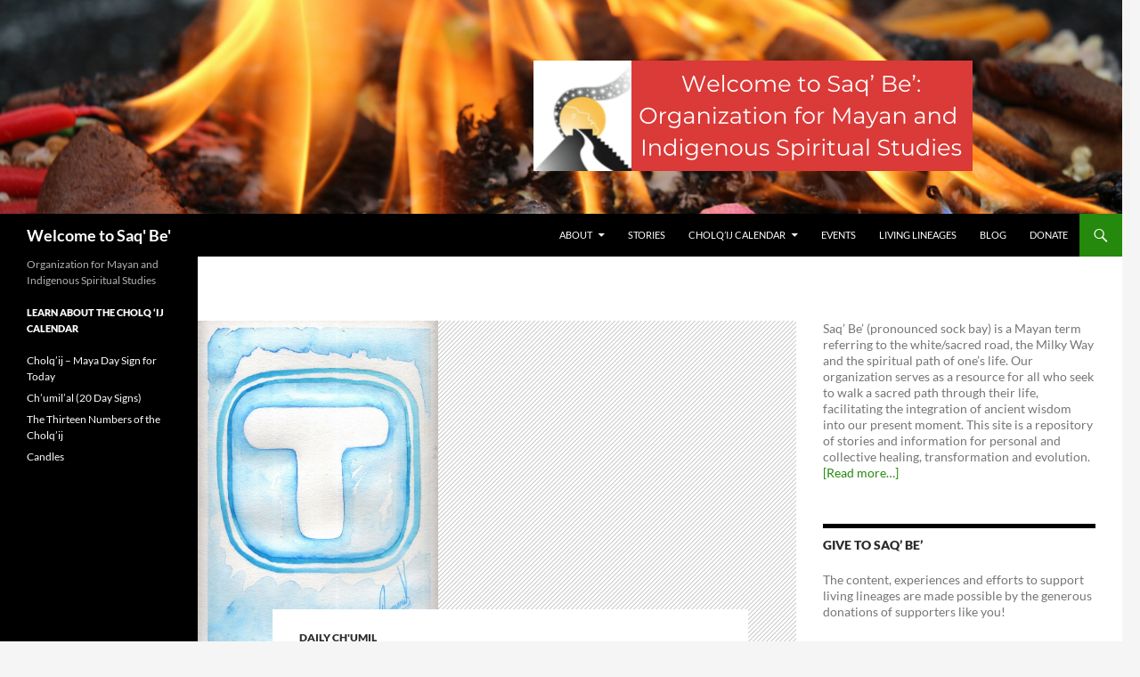

--- FILE ---
content_type: text/html; charset=UTF-8
request_url: http://sacredroad.org/wajxaqib-iq-todays-chumil-3/
body_size: 21349
content:
<!DOCTYPE html>
<!--[if IE 7]>
<html class="ie ie7" lang="en-US">
<![endif]-->
<!--[if IE 8]>
<html class="ie ie8" lang="en-US">
<![endif]-->
<!--[if !(IE 7) & !(IE 8)]><!-->
<html lang="en-US">
<!--<![endif]-->
<head>
	<meta charset="UTF-8">
<script>
var gform;gform||(document.addEventListener("gform_main_scripts_loaded",function(){gform.scriptsLoaded=!0}),window.addEventListener("DOMContentLoaded",function(){gform.domLoaded=!0}),gform={domLoaded:!1,scriptsLoaded:!1,initializeOnLoaded:function(o){gform.domLoaded&&gform.scriptsLoaded?o():!gform.domLoaded&&gform.scriptsLoaded?window.addEventListener("DOMContentLoaded",o):document.addEventListener("gform_main_scripts_loaded",o)},hooks:{action:{},filter:{}},addAction:function(o,n,r,t){gform.addHook("action",o,n,r,t)},addFilter:function(o,n,r,t){gform.addHook("filter",o,n,r,t)},doAction:function(o){gform.doHook("action",o,arguments)},applyFilters:function(o){return gform.doHook("filter",o,arguments)},removeAction:function(o,n){gform.removeHook("action",o,n)},removeFilter:function(o,n,r){gform.removeHook("filter",o,n,r)},addHook:function(o,n,r,t,i){null==gform.hooks[o][n]&&(gform.hooks[o][n]=[]);var e=gform.hooks[o][n];null==i&&(i=n+"_"+e.length),gform.hooks[o][n].push({tag:i,callable:r,priority:t=null==t?10:t})},doHook:function(n,o,r){var t;if(r=Array.prototype.slice.call(r,1),null!=gform.hooks[n][o]&&((o=gform.hooks[n][o]).sort(function(o,n){return o.priority-n.priority}),o.forEach(function(o){"function"!=typeof(t=o.callable)&&(t=window[t]),"action"==n?t.apply(null,r):r[0]=t.apply(null,r)})),"filter"==n)return r[0]},removeHook:function(o,n,t,i){var r;null!=gform.hooks[o][n]&&(r=(r=gform.hooks[o][n]).filter(function(o,n,r){return!!(null!=i&&i!=o.tag||null!=t&&t!=o.priority)}),gform.hooks[o][n]=r)}});
</script>

	<meta name="viewport" content="width=device-width">
	<title>WAJXAQIB&#039; IQ&#039; ~ Today&#039;s Ch&#039;umil - Welcome to Saq&#039; Be&#039;</title>
	<link rel="profile" href="https://gmpg.org/xfn/11">
	<link rel="pingback" href="http://sacredroad.org/xmlrpc.php">
	<!--[if lt IE 9]>
	<script src="http://sacredroad.org/wp-content/themes/twentyfourteen/js/html5.js?ver=3.7.0"></script>
	<![endif]-->
	<meta name='robots' content='index, follow, max-image-preview:large, max-snippet:-1, max-video-preview:-1' />

	<!-- This site is optimized with the Yoast SEO plugin v26.8 - https://yoast.com/product/yoast-seo-wordpress/ -->
	<link rel="canonical" href="http://sacredroad.org/wajxaqib-iq-todays-chumil-3/" />
	<meta property="og:locale" content="en_US" />
	<meta property="og:type" content="article" />
	<meta property="og:title" content="WAJXAQIB&#039; IQ&#039; ~ Today&#039;s Ch&#039;umil - Welcome to Saq&#039; Be&#039;" />
	<meta property="og:description" content="Much is said about the power of the mind, about the creation that comes from our thoughts. Many people believe that this knowledge has emerged in these times, but since the origin of the human being we have been aware of this creative force. However, and although it may seem a contradiction, we have lost &hellip; Continue reading WAJXAQIB&#8217; IQ&#8217; ~ Today&#8217;s Ch&#8217;umil &rarr;" />
	<meta property="og:url" content="http://sacredroad.org/wajxaqib-iq-todays-chumil-3/" />
	<meta property="og:site_name" content="Welcome to Saq&#039; Be&#039;" />
	<meta property="article:publisher" content="https://www.facebook.com/pages/Saq-Be/1463932727158283" />
	<meta property="article:published_time" content="2023-03-01T12:15:40+00:00" />
	<meta property="og:image" content="http://sacredroad.org/wp-content/uploads/12._Iq_YamaniK_Pablo.jpg" />
	<meta property="og:image:width" content="744" />
	<meta property="og:image:height" content="1024" />
	<meta property="og:image:type" content="image/jpeg" />
	<meta name="author" content="Denise Barrios" />
	<meta name="twitter:label1" content="Written by" />
	<meta name="twitter:data1" content="Denise Barrios" />
	<meta name="twitter:label2" content="Est. reading time" />
	<meta name="twitter:data2" content="3 minutes" />
	<script type="application/ld+json" class="yoast-schema-graph">{"@context":"https://schema.org","@graph":[{"@type":"Article","@id":"http://sacredroad.org/wajxaqib-iq-todays-chumil-3/#article","isPartOf":{"@id":"http://sacredroad.org/wajxaqib-iq-todays-chumil-3/"},"author":{"name":"Denise Barrios","@id":"http://sacredroad.org/#/schema/person/64a6a761bedf80d6f6912aabe8e92f57"},"headline":"WAJXAQIB&#8217; IQ&#8217; ~ Today&#8217;s Ch&#8217;umil","datePublished":"2023-03-01T12:15:40+00:00","mainEntityOfPage":{"@id":"http://sacredroad.org/wajxaqib-iq-todays-chumil-3/"},"wordCount":610,"commentCount":0,"image":{"@id":"http://sacredroad.org/wajxaqib-iq-todays-chumil-3/#primaryimage"},"thumbnailUrl":"http://sacredroad.org/wp-content/uploads/12._Iq_YamaniK_Pablo.jpg","articleSection":["Daily Ch'umil"],"inLanguage":"en-US","potentialAction":[{"@type":"CommentAction","name":"Comment","target":["http://sacredroad.org/wajxaqib-iq-todays-chumil-3/#respond"]}]},{"@type":"WebPage","@id":"http://sacredroad.org/wajxaqib-iq-todays-chumil-3/","url":"http://sacredroad.org/wajxaqib-iq-todays-chumil-3/","name":"WAJXAQIB' IQ' ~ Today's Ch'umil - Welcome to Saq&#039; Be&#039;","isPartOf":{"@id":"http://sacredroad.org/#website"},"primaryImageOfPage":{"@id":"http://sacredroad.org/wajxaqib-iq-todays-chumil-3/#primaryimage"},"image":{"@id":"http://sacredroad.org/wajxaqib-iq-todays-chumil-3/#primaryimage"},"thumbnailUrl":"http://sacredroad.org/wp-content/uploads/12._Iq_YamaniK_Pablo.jpg","datePublished":"2023-03-01T12:15:40+00:00","author":{"@id":"http://sacredroad.org/#/schema/person/64a6a761bedf80d6f6912aabe8e92f57"},"breadcrumb":{"@id":"http://sacredroad.org/wajxaqib-iq-todays-chumil-3/#breadcrumb"},"inLanguage":"en-US","potentialAction":[{"@type":"ReadAction","target":["http://sacredroad.org/wajxaqib-iq-todays-chumil-3/"]}]},{"@type":"ImageObject","inLanguage":"en-US","@id":"http://sacredroad.org/wajxaqib-iq-todays-chumil-3/#primaryimage","url":"http://sacredroad.org/wp-content/uploads/12._Iq_YamaniK_Pablo.jpg","contentUrl":"http://sacredroad.org/wp-content/uploads/12._Iq_YamaniK_Pablo.jpg","width":744,"height":1024,"caption":"Nawal Iq'"},{"@type":"BreadcrumbList","@id":"http://sacredroad.org/wajxaqib-iq-todays-chumil-3/#breadcrumb","itemListElement":[{"@type":"ListItem","position":1,"name":"Home","item":"http://sacredroad.org/"},{"@type":"ListItem","position":2,"name":"Blog","item":"http://sacredroad.org/blog/"},{"@type":"ListItem","position":3,"name":"WAJXAQIB&#8217; IQ&#8217; ~ Today&#8217;s Ch&#8217;umil"}]},{"@type":"WebSite","@id":"http://sacredroad.org/#website","url":"http://sacredroad.org/","name":"Welcome to Saq&#039; Be&#039;","description":"Organization for Mayan and Indigenous Spiritual Studies","potentialAction":[{"@type":"SearchAction","target":{"@type":"EntryPoint","urlTemplate":"http://sacredroad.org/?s={search_term_string}"},"query-input":{"@type":"PropertyValueSpecification","valueRequired":true,"valueName":"search_term_string"}}],"inLanguage":"en-US"},{"@type":"Person","@id":"http://sacredroad.org/#/schema/person/64a6a761bedf80d6f6912aabe8e92f57","name":"Denise Barrios","description":"Following the footsteps of her family, Denise started her spiritual path at the age of 15, when she began traveling frequently to the highlands in her home of Guatemala to learn about Maya culture from the elders. She is the author of the book \"The Energies of the Day\" which is a daily guide to the energies of the Sacred Cholq'ij Calendar.","sameAs":["http://sacredroad.org"],"url":"http://sacredroad.org/author/denise/"}]}</script>
	<!-- / Yoast SEO plugin. -->


<link rel="alternate" type="application/rss+xml" title="Welcome to Saq&#039; Be&#039; &raquo; Feed" href="http://sacredroad.org/feed/" />
<link rel="alternate" type="application/rss+xml" title="Welcome to Saq&#039; Be&#039; &raquo; Comments Feed" href="http://sacredroad.org/comments/feed/" />
<link rel="alternate" type="application/rss+xml" title="Welcome to Saq&#039; Be&#039; &raquo; WAJXAQIB&#8217; IQ&#8217; ~ Today&#8217;s Ch&#8217;umil Comments Feed" href="http://sacredroad.org/wajxaqib-iq-todays-chumil-3/feed/" />
<link rel="alternate" title="oEmbed (JSON)" type="application/json+oembed" href="http://sacredroad.org/wp-json/oembed/1.0/embed?url=http%3A%2F%2Fsacredroad.org%2Fwajxaqib-iq-todays-chumil-3%2F" />
<link rel="alternate" title="oEmbed (XML)" type="text/xml+oembed" href="http://sacredroad.org/wp-json/oembed/1.0/embed?url=http%3A%2F%2Fsacredroad.org%2Fwajxaqib-iq-todays-chumil-3%2F&#038;format=xml" />
		<!-- This site uses the Google Analytics by MonsterInsights plugin v9.10.1 - Using Analytics tracking - https://www.monsterinsights.com/ -->
							<script src="//www.googletagmanager.com/gtag/js?id=G-0M3G51V6RH"  data-cfasync="false" data-wpfc-render="false" async></script>
			<script data-cfasync="false" data-wpfc-render="false">
				var mi_version = '9.10.1';
				var mi_track_user = true;
				var mi_no_track_reason = '';
								var MonsterInsightsDefaultLocations = {"page_location":"http:\/\/sacredroad.org\/wajxaqib-iq-todays-chumil-3\/"};
								if ( typeof MonsterInsightsPrivacyGuardFilter === 'function' ) {
					var MonsterInsightsLocations = (typeof MonsterInsightsExcludeQuery === 'object') ? MonsterInsightsPrivacyGuardFilter( MonsterInsightsExcludeQuery ) : MonsterInsightsPrivacyGuardFilter( MonsterInsightsDefaultLocations );
				} else {
					var MonsterInsightsLocations = (typeof MonsterInsightsExcludeQuery === 'object') ? MonsterInsightsExcludeQuery : MonsterInsightsDefaultLocations;
				}

								var disableStrs = [
										'ga-disable-G-0M3G51V6RH',
									];

				/* Function to detect opted out users */
				function __gtagTrackerIsOptedOut() {
					for (var index = 0; index < disableStrs.length; index++) {
						if (document.cookie.indexOf(disableStrs[index] + '=true') > -1) {
							return true;
						}
					}

					return false;
				}

				/* Disable tracking if the opt-out cookie exists. */
				if (__gtagTrackerIsOptedOut()) {
					for (var index = 0; index < disableStrs.length; index++) {
						window[disableStrs[index]] = true;
					}
				}

				/* Opt-out function */
				function __gtagTrackerOptout() {
					for (var index = 0; index < disableStrs.length; index++) {
						document.cookie = disableStrs[index] + '=true; expires=Thu, 31 Dec 2099 23:59:59 UTC; path=/';
						window[disableStrs[index]] = true;
					}
				}

				if ('undefined' === typeof gaOptout) {
					function gaOptout() {
						__gtagTrackerOptout();
					}
				}
								window.dataLayer = window.dataLayer || [];

				window.MonsterInsightsDualTracker = {
					helpers: {},
					trackers: {},
				};
				if (mi_track_user) {
					function __gtagDataLayer() {
						dataLayer.push(arguments);
					}

					function __gtagTracker(type, name, parameters) {
						if (!parameters) {
							parameters = {};
						}

						if (parameters.send_to) {
							__gtagDataLayer.apply(null, arguments);
							return;
						}

						if (type === 'event') {
														parameters.send_to = monsterinsights_frontend.v4_id;
							var hookName = name;
							if (typeof parameters['event_category'] !== 'undefined') {
								hookName = parameters['event_category'] + ':' + name;
							}

							if (typeof MonsterInsightsDualTracker.trackers[hookName] !== 'undefined') {
								MonsterInsightsDualTracker.trackers[hookName](parameters);
							} else {
								__gtagDataLayer('event', name, parameters);
							}
							
						} else {
							__gtagDataLayer.apply(null, arguments);
						}
					}

					__gtagTracker('js', new Date());
					__gtagTracker('set', {
						'developer_id.dZGIzZG': true,
											});
					if ( MonsterInsightsLocations.page_location ) {
						__gtagTracker('set', MonsterInsightsLocations);
					}
										__gtagTracker('config', 'G-0M3G51V6RH', {"forceSSL":"true"} );
										window.gtag = __gtagTracker;										(function () {
						/* https://developers.google.com/analytics/devguides/collection/analyticsjs/ */
						/* ga and __gaTracker compatibility shim. */
						var noopfn = function () {
							return null;
						};
						var newtracker = function () {
							return new Tracker();
						};
						var Tracker = function () {
							return null;
						};
						var p = Tracker.prototype;
						p.get = noopfn;
						p.set = noopfn;
						p.send = function () {
							var args = Array.prototype.slice.call(arguments);
							args.unshift('send');
							__gaTracker.apply(null, args);
						};
						var __gaTracker = function () {
							var len = arguments.length;
							if (len === 0) {
								return;
							}
							var f = arguments[len - 1];
							if (typeof f !== 'object' || f === null || typeof f.hitCallback !== 'function') {
								if ('send' === arguments[0]) {
									var hitConverted, hitObject = false, action;
									if ('event' === arguments[1]) {
										if ('undefined' !== typeof arguments[3]) {
											hitObject = {
												'eventAction': arguments[3],
												'eventCategory': arguments[2],
												'eventLabel': arguments[4],
												'value': arguments[5] ? arguments[5] : 1,
											}
										}
									}
									if ('pageview' === arguments[1]) {
										if ('undefined' !== typeof arguments[2]) {
											hitObject = {
												'eventAction': 'page_view',
												'page_path': arguments[2],
											}
										}
									}
									if (typeof arguments[2] === 'object') {
										hitObject = arguments[2];
									}
									if (typeof arguments[5] === 'object') {
										Object.assign(hitObject, arguments[5]);
									}
									if ('undefined' !== typeof arguments[1].hitType) {
										hitObject = arguments[1];
										if ('pageview' === hitObject.hitType) {
											hitObject.eventAction = 'page_view';
										}
									}
									if (hitObject) {
										action = 'timing' === arguments[1].hitType ? 'timing_complete' : hitObject.eventAction;
										hitConverted = mapArgs(hitObject);
										__gtagTracker('event', action, hitConverted);
									}
								}
								return;
							}

							function mapArgs(args) {
								var arg, hit = {};
								var gaMap = {
									'eventCategory': 'event_category',
									'eventAction': 'event_action',
									'eventLabel': 'event_label',
									'eventValue': 'event_value',
									'nonInteraction': 'non_interaction',
									'timingCategory': 'event_category',
									'timingVar': 'name',
									'timingValue': 'value',
									'timingLabel': 'event_label',
									'page': 'page_path',
									'location': 'page_location',
									'title': 'page_title',
									'referrer' : 'page_referrer',
								};
								for (arg in args) {
																		if (!(!args.hasOwnProperty(arg) || !gaMap.hasOwnProperty(arg))) {
										hit[gaMap[arg]] = args[arg];
									} else {
										hit[arg] = args[arg];
									}
								}
								return hit;
							}

							try {
								f.hitCallback();
							} catch (ex) {
							}
						};
						__gaTracker.create = newtracker;
						__gaTracker.getByName = newtracker;
						__gaTracker.getAll = function () {
							return [];
						};
						__gaTracker.remove = noopfn;
						__gaTracker.loaded = true;
						window['__gaTracker'] = __gaTracker;
					})();
									} else {
										console.log("");
					(function () {
						function __gtagTracker() {
							return null;
						}

						window['__gtagTracker'] = __gtagTracker;
						window['gtag'] = __gtagTracker;
					})();
									}
			</script>
							<!-- / Google Analytics by MonsterInsights -->
		<style id='wp-img-auto-sizes-contain-inline-css'>
img:is([sizes=auto i],[sizes^="auto," i]){contain-intrinsic-size:3000px 1500px}
/*# sourceURL=wp-img-auto-sizes-contain-inline-css */
</style>

<link rel='stylesheet' id='pt-cv-public-style-css' href='http://sacredroad.org/wp-content/plugins/content-views-query-and-display-post-page/public/assets/css/cv.css?ver=4.2.1' media='all' />
<style id='wp-emoji-styles-inline-css'>

	img.wp-smiley, img.emoji {
		display: inline !important;
		border: none !important;
		box-shadow: none !important;
		height: 1em !important;
		width: 1em !important;
		margin: 0 0.07em !important;
		vertical-align: -0.1em !important;
		background: none !important;
		padding: 0 !important;
	}
/*# sourceURL=wp-emoji-styles-inline-css */
</style>
<link rel='stylesheet' id='wp-block-library-css' href='http://sacredroad.org/wp-includes/css/dist/block-library/style.min.css?ver=6.9' media='all' />
<style id='wp-block-button-inline-css'>
.wp-block-button__link{align-content:center;box-sizing:border-box;cursor:pointer;display:inline-block;height:100%;text-align:center;word-break:break-word}.wp-block-button__link.aligncenter{text-align:center}.wp-block-button__link.alignright{text-align:right}:where(.wp-block-button__link){border-radius:9999px;box-shadow:none;padding:calc(.667em + 2px) calc(1.333em + 2px);text-decoration:none}.wp-block-button[style*=text-decoration] .wp-block-button__link{text-decoration:inherit}.wp-block-buttons>.wp-block-button.has-custom-width{max-width:none}.wp-block-buttons>.wp-block-button.has-custom-width .wp-block-button__link{width:100%}.wp-block-buttons>.wp-block-button.has-custom-font-size .wp-block-button__link{font-size:inherit}.wp-block-buttons>.wp-block-button.wp-block-button__width-25{width:calc(25% - var(--wp--style--block-gap, .5em)*.75)}.wp-block-buttons>.wp-block-button.wp-block-button__width-50{width:calc(50% - var(--wp--style--block-gap, .5em)*.5)}.wp-block-buttons>.wp-block-button.wp-block-button__width-75{width:calc(75% - var(--wp--style--block-gap, .5em)*.25)}.wp-block-buttons>.wp-block-button.wp-block-button__width-100{flex-basis:100%;width:100%}.wp-block-buttons.is-vertical>.wp-block-button.wp-block-button__width-25{width:25%}.wp-block-buttons.is-vertical>.wp-block-button.wp-block-button__width-50{width:50%}.wp-block-buttons.is-vertical>.wp-block-button.wp-block-button__width-75{width:75%}.wp-block-button.is-style-squared,.wp-block-button__link.wp-block-button.is-style-squared{border-radius:0}.wp-block-button.no-border-radius,.wp-block-button__link.no-border-radius{border-radius:0!important}:root :where(.wp-block-button .wp-block-button__link.is-style-outline),:root :where(.wp-block-button.is-style-outline>.wp-block-button__link){border:2px solid;padding:.667em 1.333em}:root :where(.wp-block-button .wp-block-button__link.is-style-outline:not(.has-text-color)),:root :where(.wp-block-button.is-style-outline>.wp-block-button__link:not(.has-text-color)){color:currentColor}:root :where(.wp-block-button .wp-block-button__link.is-style-outline:not(.has-background)),:root :where(.wp-block-button.is-style-outline>.wp-block-button__link:not(.has-background)){background-color:initial;background-image:none}
/*# sourceURL=http://sacredroad.org/wp-includes/blocks/button/style.min.css */
</style>
<style id='wp-block-buttons-inline-css'>
.wp-block-buttons{box-sizing:border-box}.wp-block-buttons.is-vertical{flex-direction:column}.wp-block-buttons.is-vertical>.wp-block-button:last-child{margin-bottom:0}.wp-block-buttons>.wp-block-button{display:inline-block;margin:0}.wp-block-buttons.is-content-justification-left{justify-content:flex-start}.wp-block-buttons.is-content-justification-left.is-vertical{align-items:flex-start}.wp-block-buttons.is-content-justification-center{justify-content:center}.wp-block-buttons.is-content-justification-center.is-vertical{align-items:center}.wp-block-buttons.is-content-justification-right{justify-content:flex-end}.wp-block-buttons.is-content-justification-right.is-vertical{align-items:flex-end}.wp-block-buttons.is-content-justification-space-between{justify-content:space-between}.wp-block-buttons.aligncenter{text-align:center}.wp-block-buttons:not(.is-content-justification-space-between,.is-content-justification-right,.is-content-justification-left,.is-content-justification-center) .wp-block-button.aligncenter{margin-left:auto;margin-right:auto;width:100%}.wp-block-buttons[style*=text-decoration] .wp-block-button,.wp-block-buttons[style*=text-decoration] .wp-block-button__link{text-decoration:inherit}.wp-block-buttons.has-custom-font-size .wp-block-button__link{font-size:inherit}.wp-block-buttons .wp-block-button__link{width:100%}.wp-block-button.aligncenter{text-align:center}
/*# sourceURL=http://sacredroad.org/wp-includes/blocks/buttons/style.min.css */
</style>
<style id='global-styles-inline-css'>
:root{--wp--preset--aspect-ratio--square: 1;--wp--preset--aspect-ratio--4-3: 4/3;--wp--preset--aspect-ratio--3-4: 3/4;--wp--preset--aspect-ratio--3-2: 3/2;--wp--preset--aspect-ratio--2-3: 2/3;--wp--preset--aspect-ratio--16-9: 16/9;--wp--preset--aspect-ratio--9-16: 9/16;--wp--preset--color--black: #000;--wp--preset--color--cyan-bluish-gray: #abb8c3;--wp--preset--color--white: #fff;--wp--preset--color--pale-pink: #f78da7;--wp--preset--color--vivid-red: #cf2e2e;--wp--preset--color--luminous-vivid-orange: #ff6900;--wp--preset--color--luminous-vivid-amber: #fcb900;--wp--preset--color--light-green-cyan: #7bdcb5;--wp--preset--color--vivid-green-cyan: #00d084;--wp--preset--color--pale-cyan-blue: #8ed1fc;--wp--preset--color--vivid-cyan-blue: #0693e3;--wp--preset--color--vivid-purple: #9b51e0;--wp--preset--color--green: #24890d;--wp--preset--color--dark-gray: #2b2b2b;--wp--preset--color--medium-gray: #767676;--wp--preset--color--light-gray: #f5f5f5;--wp--preset--gradient--vivid-cyan-blue-to-vivid-purple: linear-gradient(135deg,rgb(6,147,227) 0%,rgb(155,81,224) 100%);--wp--preset--gradient--light-green-cyan-to-vivid-green-cyan: linear-gradient(135deg,rgb(122,220,180) 0%,rgb(0,208,130) 100%);--wp--preset--gradient--luminous-vivid-amber-to-luminous-vivid-orange: linear-gradient(135deg,rgb(252,185,0) 0%,rgb(255,105,0) 100%);--wp--preset--gradient--luminous-vivid-orange-to-vivid-red: linear-gradient(135deg,rgb(255,105,0) 0%,rgb(207,46,46) 100%);--wp--preset--gradient--very-light-gray-to-cyan-bluish-gray: linear-gradient(135deg,rgb(238,238,238) 0%,rgb(169,184,195) 100%);--wp--preset--gradient--cool-to-warm-spectrum: linear-gradient(135deg,rgb(74,234,220) 0%,rgb(151,120,209) 20%,rgb(207,42,186) 40%,rgb(238,44,130) 60%,rgb(251,105,98) 80%,rgb(254,248,76) 100%);--wp--preset--gradient--blush-light-purple: linear-gradient(135deg,rgb(255,206,236) 0%,rgb(152,150,240) 100%);--wp--preset--gradient--blush-bordeaux: linear-gradient(135deg,rgb(254,205,165) 0%,rgb(254,45,45) 50%,rgb(107,0,62) 100%);--wp--preset--gradient--luminous-dusk: linear-gradient(135deg,rgb(255,203,112) 0%,rgb(199,81,192) 50%,rgb(65,88,208) 100%);--wp--preset--gradient--pale-ocean: linear-gradient(135deg,rgb(255,245,203) 0%,rgb(182,227,212) 50%,rgb(51,167,181) 100%);--wp--preset--gradient--electric-grass: linear-gradient(135deg,rgb(202,248,128) 0%,rgb(113,206,126) 100%);--wp--preset--gradient--midnight: linear-gradient(135deg,rgb(2,3,129) 0%,rgb(40,116,252) 100%);--wp--preset--font-size--small: 13px;--wp--preset--font-size--medium: 20px;--wp--preset--font-size--large: 36px;--wp--preset--font-size--x-large: 42px;--wp--preset--spacing--20: 0.44rem;--wp--preset--spacing--30: 0.67rem;--wp--preset--spacing--40: 1rem;--wp--preset--spacing--50: 1.5rem;--wp--preset--spacing--60: 2.25rem;--wp--preset--spacing--70: 3.38rem;--wp--preset--spacing--80: 5.06rem;--wp--preset--shadow--natural: 6px 6px 9px rgba(0, 0, 0, 0.2);--wp--preset--shadow--deep: 12px 12px 50px rgba(0, 0, 0, 0.4);--wp--preset--shadow--sharp: 6px 6px 0px rgba(0, 0, 0, 0.2);--wp--preset--shadow--outlined: 6px 6px 0px -3px rgb(255, 255, 255), 6px 6px rgb(0, 0, 0);--wp--preset--shadow--crisp: 6px 6px 0px rgb(0, 0, 0);}:where(.is-layout-flex){gap: 0.5em;}:where(.is-layout-grid){gap: 0.5em;}body .is-layout-flex{display: flex;}.is-layout-flex{flex-wrap: wrap;align-items: center;}.is-layout-flex > :is(*, div){margin: 0;}body .is-layout-grid{display: grid;}.is-layout-grid > :is(*, div){margin: 0;}:where(.wp-block-columns.is-layout-flex){gap: 2em;}:where(.wp-block-columns.is-layout-grid){gap: 2em;}:where(.wp-block-post-template.is-layout-flex){gap: 1.25em;}:where(.wp-block-post-template.is-layout-grid){gap: 1.25em;}.has-black-color{color: var(--wp--preset--color--black) !important;}.has-cyan-bluish-gray-color{color: var(--wp--preset--color--cyan-bluish-gray) !important;}.has-white-color{color: var(--wp--preset--color--white) !important;}.has-pale-pink-color{color: var(--wp--preset--color--pale-pink) !important;}.has-vivid-red-color{color: var(--wp--preset--color--vivid-red) !important;}.has-luminous-vivid-orange-color{color: var(--wp--preset--color--luminous-vivid-orange) !important;}.has-luminous-vivid-amber-color{color: var(--wp--preset--color--luminous-vivid-amber) !important;}.has-light-green-cyan-color{color: var(--wp--preset--color--light-green-cyan) !important;}.has-vivid-green-cyan-color{color: var(--wp--preset--color--vivid-green-cyan) !important;}.has-pale-cyan-blue-color{color: var(--wp--preset--color--pale-cyan-blue) !important;}.has-vivid-cyan-blue-color{color: var(--wp--preset--color--vivid-cyan-blue) !important;}.has-vivid-purple-color{color: var(--wp--preset--color--vivid-purple) !important;}.has-black-background-color{background-color: var(--wp--preset--color--black) !important;}.has-cyan-bluish-gray-background-color{background-color: var(--wp--preset--color--cyan-bluish-gray) !important;}.has-white-background-color{background-color: var(--wp--preset--color--white) !important;}.has-pale-pink-background-color{background-color: var(--wp--preset--color--pale-pink) !important;}.has-vivid-red-background-color{background-color: var(--wp--preset--color--vivid-red) !important;}.has-luminous-vivid-orange-background-color{background-color: var(--wp--preset--color--luminous-vivid-orange) !important;}.has-luminous-vivid-amber-background-color{background-color: var(--wp--preset--color--luminous-vivid-amber) !important;}.has-light-green-cyan-background-color{background-color: var(--wp--preset--color--light-green-cyan) !important;}.has-vivid-green-cyan-background-color{background-color: var(--wp--preset--color--vivid-green-cyan) !important;}.has-pale-cyan-blue-background-color{background-color: var(--wp--preset--color--pale-cyan-blue) !important;}.has-vivid-cyan-blue-background-color{background-color: var(--wp--preset--color--vivid-cyan-blue) !important;}.has-vivid-purple-background-color{background-color: var(--wp--preset--color--vivid-purple) !important;}.has-black-border-color{border-color: var(--wp--preset--color--black) !important;}.has-cyan-bluish-gray-border-color{border-color: var(--wp--preset--color--cyan-bluish-gray) !important;}.has-white-border-color{border-color: var(--wp--preset--color--white) !important;}.has-pale-pink-border-color{border-color: var(--wp--preset--color--pale-pink) !important;}.has-vivid-red-border-color{border-color: var(--wp--preset--color--vivid-red) !important;}.has-luminous-vivid-orange-border-color{border-color: var(--wp--preset--color--luminous-vivid-orange) !important;}.has-luminous-vivid-amber-border-color{border-color: var(--wp--preset--color--luminous-vivid-amber) !important;}.has-light-green-cyan-border-color{border-color: var(--wp--preset--color--light-green-cyan) !important;}.has-vivid-green-cyan-border-color{border-color: var(--wp--preset--color--vivid-green-cyan) !important;}.has-pale-cyan-blue-border-color{border-color: var(--wp--preset--color--pale-cyan-blue) !important;}.has-vivid-cyan-blue-border-color{border-color: var(--wp--preset--color--vivid-cyan-blue) !important;}.has-vivid-purple-border-color{border-color: var(--wp--preset--color--vivid-purple) !important;}.has-vivid-cyan-blue-to-vivid-purple-gradient-background{background: var(--wp--preset--gradient--vivid-cyan-blue-to-vivid-purple) !important;}.has-light-green-cyan-to-vivid-green-cyan-gradient-background{background: var(--wp--preset--gradient--light-green-cyan-to-vivid-green-cyan) !important;}.has-luminous-vivid-amber-to-luminous-vivid-orange-gradient-background{background: var(--wp--preset--gradient--luminous-vivid-amber-to-luminous-vivid-orange) !important;}.has-luminous-vivid-orange-to-vivid-red-gradient-background{background: var(--wp--preset--gradient--luminous-vivid-orange-to-vivid-red) !important;}.has-very-light-gray-to-cyan-bluish-gray-gradient-background{background: var(--wp--preset--gradient--very-light-gray-to-cyan-bluish-gray) !important;}.has-cool-to-warm-spectrum-gradient-background{background: var(--wp--preset--gradient--cool-to-warm-spectrum) !important;}.has-blush-light-purple-gradient-background{background: var(--wp--preset--gradient--blush-light-purple) !important;}.has-blush-bordeaux-gradient-background{background: var(--wp--preset--gradient--blush-bordeaux) !important;}.has-luminous-dusk-gradient-background{background: var(--wp--preset--gradient--luminous-dusk) !important;}.has-pale-ocean-gradient-background{background: var(--wp--preset--gradient--pale-ocean) !important;}.has-electric-grass-gradient-background{background: var(--wp--preset--gradient--electric-grass) !important;}.has-midnight-gradient-background{background: var(--wp--preset--gradient--midnight) !important;}.has-small-font-size{font-size: var(--wp--preset--font-size--small) !important;}.has-medium-font-size{font-size: var(--wp--preset--font-size--medium) !important;}.has-large-font-size{font-size: var(--wp--preset--font-size--large) !important;}.has-x-large-font-size{font-size: var(--wp--preset--font-size--x-large) !important;}
/*# sourceURL=global-styles-inline-css */
</style>

<style id='classic-theme-styles-inline-css'>
/*! This file is auto-generated */
.wp-block-button__link{color:#fff;background-color:#32373c;border-radius:9999px;box-shadow:none;text-decoration:none;padding:calc(.667em + 2px) calc(1.333em + 2px);font-size:1.125em}.wp-block-file__button{background:#32373c;color:#fff;text-decoration:none}
/*# sourceURL=/wp-includes/css/classic-themes.min.css */
</style>
<link rel='stylesheet' id='tp_twitter_plugin_css-css' href='http://sacredroad.org/wp-content/plugins/recent-tweets-widget/tp_twitter_plugin.css?ver=1.0' media='screen' />
<link rel='stylesheet' id='twentyfourteen-lato-css' href='http://sacredroad.org/wp-content/themes/twentyfourteen/fonts/font-lato.css?ver=20230328' media='all' />
<link rel='stylesheet' id='genericons-css' href='http://sacredroad.org/wp-content/themes/twentyfourteen/genericons/genericons.css?ver=3.0.3' media='all' />
<link rel='stylesheet' id='twentyfourteen-style-css' href='http://sacredroad.org/wp-content/themes/twentyfourteen/style.css?ver=20240402' media='all' />
<link rel='stylesheet' id='twentyfourteen-block-style-css' href='http://sacredroad.org/wp-content/themes/twentyfourteen/css/blocks.css?ver=20230630' media='all' />
<script src="http://sacredroad.org/wp-content/plugins/google-analytics-for-wordpress/assets/js/frontend-gtag.min.js?ver=9.10.1" id="monsterinsights-frontend-script-js" async data-wp-strategy="async"></script>
<script data-cfasync="false" data-wpfc-render="false" id='monsterinsights-frontend-script-js-extra'>var monsterinsights_frontend = {"js_events_tracking":"true","download_extensions":"doc,pdf,ppt,zip,xls,docx,pptx,xlsx","inbound_paths":"[]","home_url":"http:\/\/sacredroad.org","hash_tracking":"false","v4_id":"G-0M3G51V6RH"};</script>
<script src="http://sacredroad.org/wp-includes/js/jquery/jquery.min.js?ver=3.7.1" id="jquery-core-js"></script>
<script src="http://sacredroad.org/wp-includes/js/jquery/jquery-migrate.min.js?ver=3.4.1" id="jquery-migrate-js"></script>
<script src="http://sacredroad.org/wp-content/themes/twentyfourteen/js/functions.js?ver=20230526" id="twentyfourteen-script-js" defer data-wp-strategy="defer"></script>
<script id="wpstg-global-js-extra">
var wpstg = {"nonce":"5b17e59381"};
//# sourceURL=wpstg-global-js-extra
</script>
<script src="http://sacredroad.org/wp-content/plugins/wp-staging-pro/assets/js/dist/wpstg-blank-loader.min.js?ver=6.9" id="wpstg-global-js"></script>
<link rel="https://api.w.org/" href="http://sacredroad.org/wp-json/" /><link rel="alternate" title="JSON" type="application/json" href="http://sacredroad.org/wp-json/wp/v2/posts/8311" /><link rel="EditURI" type="application/rsd+xml" title="RSD" href="http://sacredroad.org/xmlrpc.php?rsd" />
<meta name="generator" content="WordPress 6.9" />
<link rel='shortlink' href='http://sacredroad.org/?p=8311' />
<script type='text/javascript'>setDateToToday(); calcGregorian();if(jQuery){alert("Installed");}else{alert("not Installed");};</script>
<!-- StarBox - the Author Box for Humans 3.5.4, visit: https://wordpress.org/plugins/starbox/ -->
<!-- /StarBox - the Author Box for Humans -->

<link rel='stylesheet' id='00f1f73998-css' href='http://sacredroad.org/wp-content/plugins/starbox/themes/minimal/css/frontend.min.css?ver=3.5.4' media='all' />
<link rel='stylesheet' id='a91fadcba8-css' href='http://sacredroad.org/wp-content/plugins/starbox/themes/admin/css/hidedefault.min.css?ver=3.5.4' media='all' />
<link rel="icon" href="http://sacredroad.org/wp-content/uploads/cropped-cropped-cropped-IMG_2227-32x32.jpeg" sizes="32x32" />
<link rel="icon" href="http://sacredroad.org/wp-content/uploads/cropped-cropped-cropped-IMG_2227-192x192.jpeg" sizes="192x192" />
<link rel="apple-touch-icon" href="http://sacredroad.org/wp-content/uploads/cropped-cropped-cropped-IMG_2227-180x180.jpeg" />
<meta name="msapplication-TileImage" content="http://sacredroad.org/wp-content/uploads/cropped-cropped-cropped-IMG_2227-270x270.jpeg" />
</head>

<body class="wp-singular post-template-default single single-post postid-8311 single-format-standard wp-embed-responsive wp-theme-twentyfourteen group-blog header-image singular">
<div id="page" class="hfeed site">
		<div id="site-header">
		<a href="http://sacredroad.org/" rel="home">
			<img src="http://sacredroad.org/wp-content/uploads/E38E8E95-0917-4434-9CA0-A217123BDDD1-1.png" width="1260" height="240" alt="Welcome to Saq&#039; Be&#039;" srcset="http://sacredroad.org/wp-content/uploads/E38E8E95-0917-4434-9CA0-A217123BDDD1-1.png 1260w, http://sacredroad.org/wp-content/uploads/E38E8E95-0917-4434-9CA0-A217123BDDD1-1-300x57.png 300w, http://sacredroad.org/wp-content/uploads/E38E8E95-0917-4434-9CA0-A217123BDDD1-1-1024x195.png 1024w, http://sacredroad.org/wp-content/uploads/E38E8E95-0917-4434-9CA0-A217123BDDD1-1-768x146.png 768w" sizes="(max-width: 1260px) 100vw, 1260px" decoding="async" fetchpriority="high" />		</a>
	</div>
	
	<header id="masthead" class="site-header">
		<div class="header-main">
			<h1 class="site-title"><a href="http://sacredroad.org/" rel="home">Welcome to Saq&#039; Be&#039;</a></h1>

			<div class="search-toggle">
				<a href="#search-container" class="screen-reader-text" aria-expanded="false" aria-controls="search-container">
					Search				</a>
			</div>

			<nav id="primary-navigation" class="site-navigation primary-navigation">
				<button class="menu-toggle">Primary Menu</button>
				<a class="screen-reader-text skip-link" href="#content">
					Skip to content				</a>
				<div class="menu-main-container"><ul id="primary-menu" class="nav-menu"><li id="menu-item-286" class="menu-item menu-item-type-post_type menu-item-object-page menu-item-home menu-item-has-children menu-item-286"><a href="http://sacredroad.org/">About</a>
<ul class="sub-menu">
	<li id="menu-item-279" class="menu-item menu-item-type-post_type menu-item-object-page menu-item-279"><a href="http://sacredroad.org/contact-us/">Contact Us</a></li>
</ul>
</li>
<li id="menu-item-170" class="menu-item menu-item-type-taxonomy menu-item-object-category menu-item-170"><a href="http://sacredroad.org/category/stories/">Stories</a></li>
<li id="menu-item-166" class="menu-item menu-item-type-post_type menu-item-object-page menu-item-has-children menu-item-166"><a href="http://sacredroad.org/cholqij-tzolkin-calendar/">Cholq&#8217;ij Calendar</a>
<ul class="sub-menu">
	<li id="menu-item-167" class="menu-item menu-item-type-taxonomy menu-item-object-category menu-item-167"><a href="http://sacredroad.org/category/calendar/nawales/">Ch&#8217;umilal (20 Day Signs)</a></li>
	<li id="menu-item-297" class="menu-item menu-item-type-post_type menu-item-object-page menu-item-297"><a href="http://sacredroad.org/cholqij-tzolkin-calendar/thirteen-numbers/">The Thirteen Numbers of the Cholq&#8217;ij</a></li>
	<li id="menu-item-2022" class="menu-item menu-item-type-post_type menu-item-object-page menu-item-2022"><a href="http://sacredroad.org/cholqij-tzolkin-calendar/maya-calendar-converter/">Maya Calendar Converter</a></li>
	<li id="menu-item-296" class="menu-item menu-item-type-post_type menu-item-object-page menu-item-296"><a href="http://sacredroad.org/cholqij-tzolkin-calendar/candles-mayan-significance-colors/">Candles &#8211; Mayan Significance of Colors</a></li>
	<li id="menu-item-1386" class="menu-item menu-item-type-post_type menu-item-object-page menu-item-1386"><a href="http://sacredroad.org/cholqij-tzolkin-calendar/join-the-cholqij-challenge/">Join the Cholq&#8217;ij Challenge!</a></li>
	<li id="menu-item-563" class="menu-item menu-item-type-taxonomy menu-item-object-category current-post-ancestor current-menu-parent current-post-parent menu-item-563"><a href="http://sacredroad.org/category/calendar/daily-chumil/">Daily Ch&#8217;umil</a></li>
</ul>
</li>
<li id="menu-item-284" class="menu-item menu-item-type-post_type menu-item-object-page menu-item-284"><a href="http://sacredroad.org/events/">Events</a></li>
<li id="menu-item-285" class="menu-item menu-item-type-post_type menu-item-object-page menu-item-285"><a href="http://sacredroad.org/living-lineages/">Living Lineages</a></li>
<li id="menu-item-287" class="menu-item menu-item-type-taxonomy menu-item-object-category menu-item-287"><a href="http://sacredroad.org/category/blog/">Blog</a></li>
<li id="menu-item-275" class="donate_button menu-item menu-item-type-post_type menu-item-object-page menu-item-275"><a href="http://sacredroad.org/donate/">Donate</a></li>
</ul></div>			</nav>
		</div>

		<div id="search-container" class="search-box-wrapper hide">
			<div class="search-box">
				<form role="search" method="get" class="search-form" action="http://sacredroad.org/">
				<label>
					<span class="screen-reader-text">Search for:</span>
					<input type="search" class="search-field" placeholder="Search &hellip;" value="" name="s" />
				</label>
				<input type="submit" class="search-submit" value="Search" />
			</form>			</div>
		</div>
	</header><!-- #masthead -->

	<div id="main" class="site-main">

	<div id="primary" class="content-area">
		<div id="content" class="site-content" role="main">
			
<article id="post-8311" class="post-8311 post type-post status-publish format-standard has-post-thumbnail hentry category-daily-chumil">
	
		<div class="post-thumbnail">
			<img width="270" height="372" src="http://sacredroad.org/wp-content/uploads/12._Iq_YamaniK_Pablo.jpg" class="attachment-post-thumbnail size-post-thumbnail wp-post-image" alt="Nawal Iq&#039;" decoding="async" srcset="http://sacredroad.org/wp-content/uploads/12._Iq_YamaniK_Pablo.jpg 744w, http://sacredroad.org/wp-content/uploads/12._Iq_YamaniK_Pablo-217x300.jpg 217w, http://sacredroad.org/wp-content/uploads/12._Iq_YamaniK_Pablo-743x1024.jpg 743w" sizes="(max-width: 270px) 100vw, 270px" />		</div>

		
	<header class="entry-header">
				<div class="entry-meta">
			<span class="cat-links"><a href="http://sacredroad.org/category/calendar/daily-chumil/" rel="category tag">Daily Ch'umil</a></span>
		</div>
			<h1 class="entry-title">WAJXAQIB&#8217; IQ&#8217; ~ Today&#8217;s Ch&#8217;umil</h1>
		<div class="entry-meta">
			<span class="entry-date"><a href="http://sacredroad.org/wajxaqib-iq-todays-chumil-3/" rel="bookmark"><time class="entry-date" datetime="2023-03-01T05:15:40-07:00">March 1, 2023</time></a></span> <span class="byline"><span class="author vcard"><a class="url fn n" href="http://sacredroad.org/author/denise/" rel="author">Denise Barrios</a></span></span>			<span class="comments-link"><a href="http://sacredroad.org/wajxaqib-iq-todays-chumil-3/#respond">Leave a comment</a></span>
						</div><!-- .entry-meta -->
	</header><!-- .entry-header -->

		<div class="entry-content">
		<div id="fsb-social-bar" class="fsb-social-bar fsb-no-float" data-post-id="8311" data-socialite="false"><style type="text/css">            #fsb-social-bar { width: 100%; border-bottom: 1px solid #dbdbdb; border-top: 1px solid #dbdbdb; padding: 10px 0; margin: 0px 0 20px 0; float: left; background: #fff; position: relative; clear: both; }            #fsb-social-bar a { border: 0px !important }            #fsb-social-bar.fsb-fixed { position: fixed; top: -2px; z-index: 99999; }            #fsb-social-bar .fsb-title { display: block; float: left; margin: 3px 20px 0 0; font-size: 16px; font-family: Arial, Helvetica, sans-serif; text-decoration: none; color: #333; }            #fsb-social-bar .fsb-share-facebook { width: 120px; float: left; padding: 3px 0 2px; height: 25px; }            #fsb-social-bar .fsb-share-facebook.fsb-hide-count { width: 44px; overflow: hidden; margin-right: 30px; }            #fsb-social-bar .fsb-share-twitter { float: left; width: 135px; padding: 3px 0 2px; height: 25px; }            #fsb-social-bar .fsb-share-twitter.fsb-hide-count { width: 61px; overflow: hidden; margin-right: 30px; }            #fsb-social-bar .fsb-share-google { float: left; width: 105px; padding: 3px 0 2px; height: 25px; }            #fsb-social-bar .fsb-share-google.fsb-hide-count { width: 33px; overflow: hidden; margin-right: 30px; }            #fsb-social-bar .fsb-share-linkedin { float: left; width: 135px; padding: 3px 0 2px; height: 25px; }            #fsb-social-bar .fsb-share-linkedin.fsb-hide-count { width: 61px; overflow: hidden; margin-right: 30px; }            #fsb-social-bar .fsb-share-pinterest { float: left; width: 115px; padding: 3px 0 2px; height: 25px;}            #fsb-social-bar .fsb-share-pinterest.fsb-hide-count { width: 43px; overflow: hidden; margin-right: 30px; }            #fsb-social-bar .socialite { display: block; position: relative; background: url(http://sacredroad.org/wp-content/plugins/floating-social-bar/images/fsb-sprite.png) no-repeat scroll 0 0; }            #fsb-social-bar .socialite-loaded { background: none !important; }            #fsb-social-bar .fsb-service-title { display: none; }            #fsb-social-bar a { color: #333; text-decoration: none; font-size: 12px; font-family: Arial, Helvetica, sans-serif; }            #fsb-social-bar .fsb-twitter { width: 105px; height: 25px; background-position: -13px -10px; line-height: 25px; vertical-align: middle; }            #fsb-social-bar .fsb-twitter .fsb-count { width: 30px; text-align: center; display: inline-block; margin: 0px 0 0 69px; color: #333; }            #fsb-social-bar .fsb-google { width: 75px; height: 25px; background-position: -136px -10px; line-height: 25px; vertical-align: middle; }            #fsb-social-bar .fsb-google .fsb-count { width: 30px; text-align: center; display: inline-block; margin: 0px 0 0 41px; color: #333; }            #fsb-social-bar .fsb-google .socialite-button { margin: 0 !important; }            #fsb-social-bar .fsb-share-google .socialite-loaded .socialite-button{padding: 2px 0 0}            #fsb-social-bar .fsb-facebook { width: 89px; height: 25px; background-position: -231px -10px; line-height: 25px; vertical-align: middle; }            #fsb-social-bar .fsb-facebook .fsb-count { width: 30px; text-align: center; display: inline-block; margin: 0px 0 0 52px; color: #333; }            #fsb-social-bar .fsb-facebook .socialite-button { margin: 0 !important;}            #fsb-social-bar .fsb-share-facebook .socialite-loaded .socialite-button {padding: 2px 0 0}            #fsb-social-bar .fsb-linkedin { width: 105px; height: 25px; background-position: -347px -10px; line-height: 25px; vertical-align: middle; }            #fsb-social-bar .fsb-linkedin .fsb-count { width: 30px; text-align: center; display: inline-block; margin: 0px 0 0 70px; color: #333; }            #fsb-social-bar .fsb-linkedin .socialite-button { margin: 0 !important; }            #fsb-social-bar .fsb-pinterest { width: 88px; height: 25px; background-position: -484px -10px; line-height: 25px; vertical-align: middle; }            #fsb-social-bar .fsb-pinterest .fsb-count { width: 30px; text-align: center; display: inline-block; margin: 0px 0 0 50px; color: #333; }            #fsb-social-bar .fsb-pinterest .socialite-button { margin: 0 !important; }            .fsb-clear { clear: both; }            .fsb-clear:after { clear:both; content:; display:block; height:0; line-height:0; overflow:auto; visibility:hidden; zoom:1; }            @media (max-width: 768px) { #fsb-social-bar.fsb-fixed { position: relative !important; top: auto !important; } }        </style><span class="fsb-title">Share</span><div class="fsb-share-facebook fsb-hide-count"><a href="http://www.facebook.com/sharer.php?u=http://sacredroad.org/wajxaqib-iq-todays-chumil-3/" class="socialite facebook fsb-facebook" data-fsb-service="facebook" data-href="http://sacredroad.org/wajxaqib-iq-todays-chumil-3/" data-send="false" data-layout="button_count" data-width="60" data-show-faces="false" rel="nofollow" target="_blank"><span class="fsb-service-title">Facebook</span><span class="fsb-count">0</span></a></div><div class="fsb-share-twitter fsb-hide-count"><a href="https://twitter.com/share?original_referer=http%3A%2F%2Fsacredroad.org%2F&source=tweetbutton&text=WAJXAQIB%26%238217%3B+IQ%26%238217%3B+%7E+Today%26%238217%3Bs+Ch%26%238217%3Bumil&url=http%3A%2F%2Fsacredroad.org%2Fwajxaqib-iq-todays-chumil-3%2F&via=%23SaqBeSacredRoad" class="socialite twitter fsb-twitter" data-fsb-service="twitter" rel="nofollow" target="_blank" title="Be the first one to tweet this article!"><span class="fsb-service-title">Twitter</span><span class="fsb-count">0</span></a></div><div class="fsb-share-google fsb-hide-count"><a href="https://plus.google.com/share?url=http://sacredroad.org/wajxaqib-iq-todays-chumil-3/" class="socialite googleplus fsb-google" data-fsb-service="google" data-size="medium" data-href="http://sacredroad.org/wajxaqib-iq-todays-chumil-3/" rel="nofollow" target="_blank"><span class="fsb-service-title">Google+</span><span class="fsb-count">0</span></a></div><div class="fsb-share-linkedin fsb-hide-count"><a href="https://www.linkedin.com/cws/share?url=http://sacredroad.org/wajxaqib-iq-todays-chumil-3/" class="socialite linkedin fsb-linkedin" data-fsb-service="linkedin" data-size="medium" data-href="http://sacredroad.org/wajxaqib-iq-todays-chumil-3/" rel="nofollow" target="_blank"><span class="fsb-service-title">LinkedIn</span><span class="fsb-count">0</span></a></div><div class="fsb-share-pinterest fsb-hide-count"><a href="http://pinterest.com/pin/create/button/?url=http://sacredroad.org/wajxaqib-iq-todays-chumil-3/&description=WAJXAQIB%26%238217%3B+IQ%26%238217%3B+%7E+Today%26%238217%3Bs+Ch%26%238217%3Bumil&media=http://sacredroad.org/wp-content/uploads/12._Iq_YamaniK_Pablo.jpg" class="socialite pinit fsb-pinterest" data-fsb-service="pinterest" target="_blank" rel="nofollow"><span class="fsb-service-title">Pinterest</span><span class="fsb-count">0</span></a></div></div><div class="fsb-clear"></div><p><img decoding="async" class="alignright size-medium wp-image-523" src="http://sacredroad.org/wp-content/uploads/12._Iq_YamaniK_Pablo-217x300.jpg" alt="Nawal Iq'" width="217" height="300" srcset="http://sacredroad.org/wp-content/uploads/12._Iq_YamaniK_Pablo-217x300.jpg 217w, http://sacredroad.org/wp-content/uploads/12._Iq_YamaniK_Pablo-743x1024.jpg 743w, http://sacredroad.org/wp-content/uploads/12._Iq_YamaniK_Pablo.jpg 744w" sizes="(max-width: 217px) 100vw, 217px" />Much is said about the power of the mind, about the creation that comes from our thoughts. Many people believe that this knowledge has emerged in these times, but since the origin of the human being we have been aware of this creative force. However, and although it may seem a contradiction, we have lost the essence of the power of thought, its creativity, because of so much thinking and giving space to academic knowledge. Today there is a cult to reason and the most important aspect, the essence of the power of thought, has been left aside. We have no idea how a thought originates, we know that the synaptic neuronal chain is generated by electrochemical discharges, that is to say, an interconnection of millions of our brain cells that outline and originate a thought, an idea. But we are not aware that there lies the real power, in having control of this action and directing these ideas. That is called creativity and it is the principle of shaping reality, it is because of this power that the elders define us as &#8220;creative beings&#8221;. Iq&#8217; is one of the Ch&#8217;umilal that opens the space for us to understand, perceive, and create our own reality, to control and direct our thoughts. Ideas and images are the basis for this. We must begin by holding an idea, a single image, that is to say, a thought, because in the western world we have such a level of dispersion that our mind jumps from one thought to the other without control. We must learn to control and direct our thoughts. When we achieve this purpose we can, through concentration (directed meditation) begin to create our reality.</p>
<p>The power of the mind, the imagination, have no limits and these are transformed into your reality.</p>
<p>~Carlos Barrios</p>
<p>Mucho se habla del poder de la mente, de la creación del pensamiento, muchas personas creen que esto es algo que surgió en estos tiempos, pero desde el origen del ser humano se ha tenido conciencia de esta fuerza creadora. Lo que sucede es que, aunque parezca una contradicción, de tanto pensar y darle espacio a conocimiento académico, perdimos la esencia del poder del pensamiento, su creatividad. Hoy es culto a la razón y se dejó de lado el aspecto más importante, la esencia del poder del pensamiento. No tenemos idea de cómo se origina el pensamiento, sabemos que por descargas electroquímicas se genera la cadena sináptica neuronal, es decir una interconexión de millones de nuestras células cerebrales que delinean y originan un pensamiento, una idea. Pero no somos conscientes de que allí está el verdadero poder, en tener control de esta acción y direccionar esas ideas, a eso se le llama creatividad y es el principio de formar la realidad, es por este poder que los abuelos nos definen como “seres creadores&#8221;. Iq’ es uno de los Ch’umilal que nos abre el espacio para entender, percibir y crear nuestra propia realidad, controlar y direccionar el pensamiento. Las ideas e imágenes son la base de esto. Hay que comenzar por sostener una idea, una sola imagen, es decir un pensamiento, pues en occidente tenemos tal nivel de dispersión que nuestra mente va saltando de un pensamiento al otro sin control. Debemos aprender a controlar y direccionar los pensamientos. Cuando alcancemos este propósito podemos por medio de una concentración (meditación direccionada) comenzar a crear nuestra realidad.</p>
<p>El poder de la mente, la imaginación, no tienen límites y estos se transforman en tu realidad.</p>
<p>~Carlos Barrios</p>

                         <div class="abh_box abh_box_down abh_box_minimal"><ul class="abh_tabs"> <li class="abh_about abh_active"><a href="#abh_about">Author</a></li> <li class="abh_posts"><a href="#abh_posts">Recent Posts</a></li></ul><div class="abh_tab_content"><section class="vcard author abh_about_tab abh_tab" itemscope itemprop="author" itemtype="https://schema.org/Person" style="display:block"><div class="abh_image" itemscope itemtype="https://schema.org/ImageObject"><a href = "http://sacredroad.org" class="url" target = "_blank" title = "Denise Barrios" rel="nofollow" > <img decoding="async" src="http://sacredroad.org/wp-content/uploads/gravatar/denise1headshot.jpg" class="photo" width="250" alt="Denise Barrios" /></a > </div><div class="abh_social"> </div><div class="abh_text"><div class="abh_name fn name" itemprop="name" ><a href="http://sacredroad.org" class="url" target="_blank" rel="nofollow">Denise Barrios</a></div><div class="abh_job" ></div><div class="description note abh_description" itemprop="description" >Following the footsteps of her family, Denise started her spiritual path at the age of 15, when she began traveling frequently to the highlands in her home of Guatemala to learn about Maya culture from the elders. She is the author of the book "The Energies of the Day" which is a daily guide to the energies of the Sacred Cholq'ij Calendar.</div></div> </section><section class="abh_posts_tab abh_tab" ><div class="abh_image"><a href="http://sacredroad.org" class="url" target="_blank" title="Denise Barrios" rel="nofollow"><img decoding="async" src="http://sacredroad.org/wp-content/uploads/gravatar/denise1headshot.jpg" class="photo" width="250" alt="Denise Barrios" /></a></div><div class="abh_social"> </div><div class="abh_text"><div class="abh_name" >Latest posts by Denise Barrios <span class="abh_allposts">(<a href="http://sacredroad.org/author/denise/">see all</a>)</span></div><div class="abh_description note" ><ul>				<li>					<a href="http://sacredroad.org/julajuj-tijax-todays-chumil-6/">JULAJUJ TIJAX ~ Today&#8217;s Ch&#8217;umil</a><span> - January 20, 2026</span>				</li>				<li>					<a href="http://sacredroad.org/lajuj-noj-todays-chumil-6/">LAJUJ NO&#8217;J ~ Today&#8217;s Ch&#8217;umil</a><span> - January 19, 2026</span>				</li>				<li>					<a href="http://sacredroad.org/wajxaqib-tzikin-todays-chumil-6/">WAJXAQIB&#8217; TZ&#8217;IKIN ~ Today&#8217;s Ch&#8217;umil</a><span> - January 17, 2026</span>				</li></ul></div></div> </section></div> </div>	</div><!-- .entry-content -->
	
	</article><!-- #post-8311 -->
		<nav class="navigation post-navigation">
		<h1 class="screen-reader-text">
			Post navigation		</h1>
		<div class="nav-links">
			<a href="http://sacredroad.org/wuqub-imox-todays-chumil-3/" rel="prev"><span class="meta-nav">Previous Post</span>WUQUB&#8217; IMOX ~ Today&#8217;s Ch&#8217;umil</a><a href="http://sacredroad.org/belejeb-aqabal-todays-chumil-3/" rel="next"><span class="meta-nav">Next Post</span>B&#8217;ELEJEB&#8217; AQ&#8217;AB&#8217;AL ~ Today&#8217;s Ch&#8217;umil</a>			</div><!-- .nav-links -->
		</nav><!-- .navigation -->
		
<div id="comments" class="comments-area">

	
		<div id="respond" class="comment-respond">
		<h3 id="reply-title" class="comment-reply-title">Leave a Reply <small><a rel="nofollow" id="cancel-comment-reply-link" href="/wajxaqib-iq-todays-chumil-3/#respond" style="display:none;">Cancel reply</a></small></h3><form action="http://sacredroad.org/wp-comments-post.php" method="post" id="commentform" class="comment-form"><p class="comment-notes"><span id="email-notes">Your email address will not be published.</span> <span class="required-field-message">Required fields are marked <span class="required">*</span></span></p><p class="comment-form-comment"><label for="comment">Comment <span class="required">*</span></label> <textarea id="comment" name="comment" cols="45" rows="8" maxlength="65525" required></textarea></p><p class="comment-form-author"><label for="author">Name <span class="required">*</span></label> <input id="author" name="author" type="text" value="" size="30" maxlength="245" autocomplete="name" required /></p>
<p class="comment-form-email"><label for="email">Email <span class="required">*</span></label> <input id="email" name="email" type="email" value="" size="30" maxlength="100" aria-describedby="email-notes" autocomplete="email" required /></p>
<p class="comment-form-url"><label for="url">Website</label> <input id="url" name="url" type="url" value="" size="30" maxlength="200" autocomplete="url" /></p>
<p class="form-submit"><input name="submit" type="submit" id="submit" class="submit" value="Post Comment" /> <input type='hidden' name='comment_post_ID' value='8311' id='comment_post_ID' />
<input type='hidden' name='comment_parent' id='comment_parent' value='0' />
</p><p style="display: none;"><input type="hidden" id="akismet_comment_nonce" name="akismet_comment_nonce" value="fb0cedc4e4" /></p><p style="display: none !important;" class="akismet-fields-container" data-prefix="ak_"><label>&#916;<textarea name="ak_hp_textarea" cols="45" rows="8" maxlength="100"></textarea></label><input type="hidden" id="ak_js_1" name="ak_js" value="62"/><script>document.getElementById( "ak_js_1" ).setAttribute( "value", ( new Date() ).getTime() );</script></p></form>	</div><!-- #respond -->
	<p class="akismet_comment_form_privacy_notice">This site uses Akismet to reduce spam. <a href="https://akismet.com/privacy/" target="_blank" rel="nofollow noopener">Learn how your comment data is processed.</a></p>
</div><!-- #comments -->
		</div><!-- #content -->
	</div><!-- #primary -->

<div id="content-sidebar" class="content-sidebar widget-area" role="complementary">
	<aside id="text-2" class="widget widget_text">			<div class="textwidget"><p>Saq’ Be’ (pronounced sock bay) is a Mayan term referring to the white/sacred road, the Milky Way and the spiritual path of one’s life. Our organization serves as a resource for all who seek to walk a sacred path through their life, facilitating the integration of ancient wisdom into our present moment. This site is a repository of stories and information for personal and collective healing, transformation and evolution. <a href="http://sacredroad.org/about">[Read more&#8230;]</a></p>
</div>
		</aside><aside id="text-4" class="widget widget_text"><h1 class="widget-title">Give to Saq&#8217; Be&#8217;</h1>			<div class="textwidget">The content, experiences and efforts to support living lineages are made possible by the generous donations of supporters like you! </div>
		</aside><aside id="block-3" class="widget widget_block">
<div class="wp-block-buttons is-layout-flex wp-block-buttons-is-layout-flex">
<div class="wp-block-button"><a class="wp-block-button__link wp-element-button" href="http://sacredroad.org/?page_id=9" target="_blank" rel="noreferrer noopener">donate</a></div>
</div>
</aside><aside id="nav_menu-4" class="widget widget_nav_menu"><h1 class="widget-title">Learn More About the Calendar</h1><nav class="menu-calendar-container" aria-label="Learn More About the Calendar"><ul id="menu-calendar" class="menu"><li id="menu-item-562" class="menu-item menu-item-type-taxonomy menu-item-object-category current-post-ancestor current-menu-parent current-post-parent menu-item-562"><a href="http://sacredroad.org/category/calendar/daily-chumil/">Cholq&#8217;ij &#8211; Maya Day Sign for Today</a></li>
<li id="menu-item-249" class="menu-item menu-item-type-taxonomy menu-item-object-category menu-item-249"><a href="http://sacredroad.org/category/calendar/nawales/">Ch&#8217;umil&#8217;al (20 Day Signs)</a></li>
<li id="menu-item-250" class="menu-item menu-item-type-taxonomy menu-item-object-category menu-item-250"><a href="http://sacredroad.org/category/calendar/numbers/">The Thirteen Numbers of the Cholq&#8217;ij</a></li>
<li id="menu-item-251" class="menu-item menu-item-type-taxonomy menu-item-object-category menu-item-251"><a href="http://sacredroad.org/category/calendar/candles-colors/">Candles</a></li>
</ul></nav></aside><aside id="text-4" class="widget widget_text"><h1 class="widget-title">Give to Saq&#8217; Be&#8217;</h1>			<div class="textwidget">The content, experiences and efforts to support living lineages are made possible by the generous donations of supporters like you! </div>
		</aside><aside id="text-2" class="widget widget_text">			<div class="textwidget"><p>Saq’ Be’ (pronounced sock bay) is a Mayan term referring to the white/sacred road, the Milky Way and the spiritual path of one’s life. Our organization serves as a resource for all who seek to walk a sacred path through their life, facilitating the integration of ancient wisdom into our present moment. This site is a repository of stories and information for personal and collective healing, transformation and evolution. <a href="http://sacredroad.org/about">[Read more&#8230;]</a></p>
</div>
		</aside><aside id="gform_widget-3" class="widget gform_widget"><h1 class="widget-title">Sign up for Sacredroad Runner and Daily Ch&#8217;umil</h1><link rel='stylesheet' id='gforms_reset_css-css' href='http://sacredroad.org/wp-content/plugins/gravityforms/legacy/css/formreset.min.css?ver=2.7.14.1' media='all' />
<link rel='stylesheet' id='gforms_formsmain_css-css' href='http://sacredroad.org/wp-content/plugins/gravityforms/legacy/css/formsmain.min.css?ver=2.7.14.1' media='all' />
<link rel='stylesheet' id='gforms_ready_class_css-css' href='http://sacredroad.org/wp-content/plugins/gravityforms/legacy/css/readyclass.min.css?ver=2.7.14.1' media='all' />
<link rel='stylesheet' id='gforms_browsers_css-css' href='http://sacredroad.org/wp-content/plugins/gravityforms/legacy/css/browsers.min.css?ver=2.7.14.1' media='all' />
<script src="http://sacredroad.org/wp-includes/js/dist/dom-ready.min.js?ver=f77871ff7694fffea381" id="wp-dom-ready-js"></script>
<script src="http://sacredroad.org/wp-includes/js/dist/hooks.min.js?ver=dd5603f07f9220ed27f1" id="wp-hooks-js"></script>
<script src="http://sacredroad.org/wp-includes/js/dist/i18n.min.js?ver=c26c3dc7bed366793375" id="wp-i18n-js"></script>
<script id="wp-i18n-js-after">
wp.i18n.setLocaleData( { 'text direction\u0004ltr': [ 'ltr' ] } );
//# sourceURL=wp-i18n-js-after
</script>
<script src="http://sacredroad.org/wp-includes/js/dist/a11y.min.js?ver=cb460b4676c94bd228ed" id="wp-a11y-js"></script>
<script defer='defer' src="http://sacredroad.org/wp-content/plugins/gravityforms/js/jquery.json.min.js?ver=2.7.14.1" id="gform_json-js"></script>
<script id="gform_gravityforms-js-extra">
var gform_i18n = {"datepicker":{"days":{"monday":"Mo","tuesday":"Tu","wednesday":"We","thursday":"Th","friday":"Fr","saturday":"Sa","sunday":"Su"},"months":{"january":"January","february":"February","march":"March","april":"April","may":"May","june":"June","july":"July","august":"August","september":"September","october":"October","november":"November","december":"December"},"firstDay":1,"iconText":"Select date"}};
var gf_legacy_multi = [];
var gform_gravityforms = {"strings":{"invalid_file_extension":"This type of file is not allowed. Must be one of the following:","delete_file":"Delete this file","in_progress":"in progress","file_exceeds_limit":"File exceeds size limit","illegal_extension":"This type of file is not allowed.","max_reached":"Maximum number of files reached","unknown_error":"There was a problem while saving the file on the server","currently_uploading":"Please wait for the uploading to complete","cancel":"Cancel","cancel_upload":"Cancel this upload","cancelled":"Cancelled"},"vars":{"images_url":"http://sacredroad.org/wp-content/plugins/gravityforms/images"}};
var gf_global = {"gf_currency_config":{"name":"U.S. Dollar","symbol_left":"$","symbol_right":"","symbol_padding":"","thousand_separator":",","decimal_separator":".","decimals":2,"code":"USD"},"base_url":"http://sacredroad.org/wp-content/plugins/gravityforms","number_formats":[],"spinnerUrl":"http://sacredroad.org/wp-content/plugins/gravityforms/images/spinner.svg","version_hash":"a3e01746bb12bca43f2c9bb7febc7da8","strings":{"newRowAdded":"New row added.","rowRemoved":"Row removed","formSaved":"The form has been saved.  The content contains the link to return and complete the form."}};
//# sourceURL=gform_gravityforms-js-extra
</script>
<script defer='defer' src="http://sacredroad.org/wp-content/plugins/gravityforms/js/gravityforms.min.js?ver=2.7.14.1" id="gform_gravityforms-js"></script>
<script type="text/javascript"></script>
                <div class='gf_browser_chrome gform_wrapper gform_legacy_markup_wrapper gform-theme--no-framework' data-form-theme='legacy' data-form-index='0' id='gform_wrapper_1' ><form method='post' enctype='multipart/form-data'  id='gform_1'  action='/wajxaqib-iq-todays-chumil-3/' data-formid='1' >
                        <div class='gform-body gform_body'><ul id='gform_fields_1' class='gform_fields top_label form_sublabel_below description_below'><li id="field_1_2"  class="gfield gfield--type-text gfield_contains_required field_sublabel_below gfield--no-description field_description_below gfield_visibility_visible"  data-js-reload="field_1_2"><label class='gfield_label gform-field-label' for='input_1_2' >Full Name<span class="gfield_required"><span class="gfield_required gfield_required_asterisk">*</span></span></label><div class='ginput_container ginput_container_text'><input name='input_2' id='input_1_2' type='text' value='' class='medium'     aria-required="true" aria-invalid="false"   /> </div></li><li id="field_1_1"  class="gfield gfield--type-email gfield_contains_required field_sublabel_below gfield--no-description field_description_below gfield_visibility_visible"  data-js-reload="field_1_1"><label class='gfield_label gform-field-label' for='input_1_1' >Email<span class="gfield_required"><span class="gfield_required gfield_required_asterisk">*</span></span></label><div class='ginput_container ginput_container_email'>
                            <input name='input_1' id='input_1_1' type='text' value='' class='medium'    aria-required="true" aria-invalid="false"  />
                        </div></li></ul></div>
        <div class='gform_footer top_label'> <input type='submit' id='gform_submit_button_1' class='gform_button button' value='Submit'  onclick='if(window["gf_submitting_1"]){return false;}  window["gf_submitting_1"]=true;  ' onkeypress='if( event.keyCode == 13 ){ if(window["gf_submitting_1"]){return false;} window["gf_submitting_1"]=true;  jQuery("#gform_1").trigger("submit",[true]); }' /> 
            <input type='hidden' class='gform_hidden' name='is_submit_1' value='1' />
            <input type='hidden' class='gform_hidden' name='gform_submit' value='1' />
            
            <input type='hidden' class='gform_hidden' name='gform_unique_id' value='' />
            <input type='hidden' class='gform_hidden' name='state_1' value='WyJbXSIsIjhjOGE2NjdlZWU1MjgxMmFhZTQ2ODkxZjkxNjE4ZGFhIl0=' />
            <input type='hidden' class='gform_hidden' name='gform_target_page_number_1' id='gform_target_page_number_1' value='0' />
            <input type='hidden' class='gform_hidden' name='gform_source_page_number_1' id='gform_source_page_number_1' value='1' />
            <input type='hidden' name='gform_field_values' value='' />
            
        </div>
                        <p style="display: none !important;" class="akismet-fields-container" data-prefix="ak_"><label>&#916;<textarea name="ak_hp_textarea" cols="45" rows="8" maxlength="100"></textarea></label><input type="hidden" id="ak_js_2" name="ak_js" value="27"/><script>document.getElementById( "ak_js_2" ).setAttribute( "value", ( new Date() ).getTime() );</script></p></form>
                        </div><script>
gform.initializeOnLoaded( function() {gformInitSpinner( 1, 'http://sacredroad.org/wp-content/plugins/gravityforms/images/spinner.svg', true );jQuery('#gform_ajax_frame_1').on('load',function(){var contents = jQuery(this).contents().find('*').html();var is_postback = contents.indexOf('GF_AJAX_POSTBACK') >= 0;if(!is_postback){return;}var form_content = jQuery(this).contents().find('#gform_wrapper_1');var is_confirmation = jQuery(this).contents().find('#gform_confirmation_wrapper_1').length > 0;var is_redirect = contents.indexOf('gformRedirect(){') >= 0;var is_form = form_content.length > 0 && ! is_redirect && ! is_confirmation;var mt = parseInt(jQuery('html').css('margin-top'), 10) + parseInt(jQuery('body').css('margin-top'), 10) + 100;if(is_form){jQuery('#gform_wrapper_1').html(form_content.html());if(form_content.hasClass('gform_validation_error')){jQuery('#gform_wrapper_1').addClass('gform_validation_error');} else {jQuery('#gform_wrapper_1').removeClass('gform_validation_error');}setTimeout( function() { /* delay the scroll by 50 milliseconds to fix a bug in chrome */  }, 50 );if(window['gformInitDatepicker']) {gformInitDatepicker();}if(window['gformInitPriceFields']) {gformInitPriceFields();}var current_page = jQuery('#gform_source_page_number_1').val();gformInitSpinner( 1, 'http://sacredroad.org/wp-content/plugins/gravityforms/images/spinner.svg', true );jQuery(document).trigger('gform_page_loaded', [1, current_page]);window['gf_submitting_1'] = false;}else if(!is_redirect){var confirmation_content = jQuery(this).contents().find('.GF_AJAX_POSTBACK').html();if(!confirmation_content){confirmation_content = contents;}setTimeout(function(){jQuery('#gform_wrapper_1').replaceWith(confirmation_content);jQuery(document).trigger('gform_confirmation_loaded', [1]);window['gf_submitting_1'] = false;wp.a11y.speak(jQuery('#gform_confirmation_message_1').text());}, 50);}else{jQuery('#gform_1').append(contents);if(window['gformRedirect']) {gformRedirect();}}jQuery(document).trigger('gform_post_render', [1, current_page]);gform.utils.trigger({ event: 'gform/postRender', native: false, data: { formId: 1, currentPage: current_page } });} );} );
</script>
</aside></div><!-- #content-sidebar -->
<div id="secondary">
		<h2 class="site-description">Organization for Mayan and Indigenous Spiritual Studies</h2>
	
	
		<div id="primary-sidebar" class="primary-sidebar widget-area" role="complementary">
		<aside id="nav_menu-2" class="widget widget_nav_menu"><h1 class="widget-title">Learn About the Cholq &#8216;ij Calendar</h1><nav class="menu-calendar-container" aria-label="Learn About the Cholq &#8216;ij Calendar"><ul id="menu-calendar-1" class="menu"><li class="menu-item menu-item-type-taxonomy menu-item-object-category current-post-ancestor current-menu-parent current-post-parent menu-item-562"><a href="http://sacredroad.org/category/calendar/daily-chumil/">Cholq&#8217;ij &#8211; Maya Day Sign for Today</a></li>
<li class="menu-item menu-item-type-taxonomy menu-item-object-category menu-item-249"><a href="http://sacredroad.org/category/calendar/nawales/">Ch&#8217;umil&#8217;al (20 Day Signs)</a></li>
<li class="menu-item menu-item-type-taxonomy menu-item-object-category menu-item-250"><a href="http://sacredroad.org/category/calendar/numbers/">The Thirteen Numbers of the Cholq&#8217;ij</a></li>
<li class="menu-item menu-item-type-taxonomy menu-item-object-category menu-item-251"><a href="http://sacredroad.org/category/calendar/candles-colors/">Candles</a></li>
</ul></nav></aside>	</div><!-- #primary-sidebar -->
	</div><!-- #secondary -->

		</div><!-- #main -->

		<footer id="colophon" class="site-footer">

			
			<div class="site-info">
								<a class="privacy-policy-link" href="http://sacredroad.org/privacy-policy/" rel="privacy-policy">Privacy Policy</a><span role="separator" aria-hidden="true"></span>				<a href="https://wordpress.org/" class="imprint">
					Proudly powered by WordPress				</a>
			</div><!-- .site-info -->
		</footer><!-- #colophon -->
	</div><!-- #page -->

	<script type="speculationrules">
{"prefetch":[{"source":"document","where":{"and":[{"href_matches":"/*"},{"not":{"href_matches":["/wp-*.php","/wp-admin/*","/wp-content/uploads/*","/wp-content/*","/wp-content/plugins/*","/wp-content/themes/twentyfourteen/*","/*\\?(.+)"]}},{"not":{"selector_matches":"a[rel~=\"nofollow\"]"}},{"not":{"selector_matches":".no-prefetch, .no-prefetch a"}}]},"eagerness":"conservative"}]}
</script>
<script type='text/javascript'>setDateToToday(); calcGregorian();</script>
<script type='text/javascript' src='http://code.jquery.com/jquery.min.js'>setDateToToday(); calcGregorian();alert('hello');$("button").click(function(){alert("hola");});</script><script async>(function(s,u,m,o,j,v){j=u.createElement(m);v=u.getElementsByTagName(m)[0];j.async=1;j.src=o;j.dataset.sumoSiteId='052d9ee2c633b358c12ca93883f5fdacb5b8cb3d5fa25f8d08e954756ed2a453';j.dataset.sumoPlatform='wordpress';v.parentNode.insertBefore(j,v)})(window,document,'script','//load.sumome.com/');</script>        <script type="application/javascript">
            const ajaxURL = "http://sacredroad.org/wp-admin/admin-ajax.php";

            function sumo_add_woocommerce_coupon(code) {
                jQuery.post(ajaxURL, {
                    action: 'sumo_add_woocommerce_coupon',
                    code: code,
                });
            }

            function sumo_remove_woocommerce_coupon(code) {
                jQuery.post(ajaxURL, {
                    action: 'sumo_remove_woocommerce_coupon',
                    code: code,
                });
            }

            function sumo_get_woocommerce_cart_subtotal(callback) {
                jQuery.ajax({
                    method: 'POST',
                    url: ajaxURL,
                    dataType: 'html',
                    data: {
                        action: 'sumo_get_woocommerce_cart_subtotal',
                    },
                    success: function (subtotal) {
                        return callback(null, subtotal);
                    },
                    error: function (err) {
                        return callback(err, 0);
                    }
                });
            }
        </script>
        <script id="pt-cv-content-views-script-js-extra">
var PT_CV_PUBLIC = {"_prefix":"pt-cv-","page_to_show":"5","_nonce":"ef5b5ba32f","is_admin":"","is_mobile":"","ajaxurl":"http://sacredroad.org/wp-admin/admin-ajax.php","lang":"","loading_image_src":"[data-uri]"};
var PT_CV_PAGINATION = {"first":"\u00ab","prev":"\u2039","next":"\u203a","last":"\u00bb","goto_first":"Go to first page","goto_prev":"Go to previous page","goto_next":"Go to next page","goto_last":"Go to last page","current_page":"Current page is","goto_page":"Go to page"};
//# sourceURL=pt-cv-content-views-script-js-extra
</script>
<script src="http://sacredroad.org/wp-content/plugins/content-views-query-and-display-post-page/public/assets/js/cv.js?ver=4.2.1" id="pt-cv-content-views-script-js"></script>
<script src="http://sacredroad.org/wp-includes/js/comment-reply.min.js?ver=6.9" id="comment-reply-js" async data-wp-strategy="async" fetchpriority="low"></script>
<script id="floating-social-bar-fsb-js-extra">
var fsb = {"ajax":"http://sacredroad.org/wp-admin/admin-ajax.php","nonce":"a6a40bb435"};
//# sourceURL=floating-social-bar-fsb-js-extra
</script>
<script src="http://sacredroad.org/wp-content/plugins/floating-social-bar/js/fsb.js?ver=1.1.7" id="floating-social-bar-fsb-js"></script>
<script defer src="http://sacredroad.org/wp-content/plugins/akismet/_inc/akismet-frontend.js?ver=1762988710" id="akismet-frontend-js"></script>
<script defer='defer' src="http://sacredroad.org/wp-content/plugins/gravityforms/assets/js/dist/utils.min.js?ver=59d951b75d934ae23e0ea7f9776264aa" id="gform_gravityforms_utils-js"></script>
<script defer='defer' src="http://sacredroad.org/wp-content/plugins/gravityforms/assets/js/dist/vendor-theme.min.js?ver=4ef53fe41c14a48b294541d9fc37387e" id="gform_gravityforms_theme_vendors-js"></script>
<script id="gform_gravityforms_theme-js-extra">
var gform_theme_config = {"common":{"form":{"honeypot":{"version_hash":"a3e01746bb12bca43f2c9bb7febc7da8"}}},"hmr_dev":"","public_path":"http://sacredroad.org/wp-content/plugins/gravityforms/assets/js/dist/"};
//# sourceURL=gform_gravityforms_theme-js-extra
</script>
<script defer='defer' src="http://sacredroad.org/wp-content/plugins/gravityforms/assets/js/dist/scripts-theme.min.js?ver=f4d12a887a23a8c5755fd2b956bc8fcf" id="gform_gravityforms_theme-js"></script>
<script id="wp-emoji-settings" type="application/json">
{"baseUrl":"https://s.w.org/images/core/emoji/17.0.2/72x72/","ext":".png","svgUrl":"https://s.w.org/images/core/emoji/17.0.2/svg/","svgExt":".svg","source":{"concatemoji":"http://sacredroad.org/wp-includes/js/wp-emoji-release.min.js?ver=6.9"}}
</script>
<script type="module">
/*! This file is auto-generated */
const a=JSON.parse(document.getElementById("wp-emoji-settings").textContent),o=(window._wpemojiSettings=a,"wpEmojiSettingsSupports"),s=["flag","emoji"];function i(e){try{var t={supportTests:e,timestamp:(new Date).valueOf()};sessionStorage.setItem(o,JSON.stringify(t))}catch(e){}}function c(e,t,n){e.clearRect(0,0,e.canvas.width,e.canvas.height),e.fillText(t,0,0);t=new Uint32Array(e.getImageData(0,0,e.canvas.width,e.canvas.height).data);e.clearRect(0,0,e.canvas.width,e.canvas.height),e.fillText(n,0,0);const a=new Uint32Array(e.getImageData(0,0,e.canvas.width,e.canvas.height).data);return t.every((e,t)=>e===a[t])}function p(e,t){e.clearRect(0,0,e.canvas.width,e.canvas.height),e.fillText(t,0,0);var n=e.getImageData(16,16,1,1);for(let e=0;e<n.data.length;e++)if(0!==n.data[e])return!1;return!0}function u(e,t,n,a){switch(t){case"flag":return n(e,"\ud83c\udff3\ufe0f\u200d\u26a7\ufe0f","\ud83c\udff3\ufe0f\u200b\u26a7\ufe0f")?!1:!n(e,"\ud83c\udde8\ud83c\uddf6","\ud83c\udde8\u200b\ud83c\uddf6")&&!n(e,"\ud83c\udff4\udb40\udc67\udb40\udc62\udb40\udc65\udb40\udc6e\udb40\udc67\udb40\udc7f","\ud83c\udff4\u200b\udb40\udc67\u200b\udb40\udc62\u200b\udb40\udc65\u200b\udb40\udc6e\u200b\udb40\udc67\u200b\udb40\udc7f");case"emoji":return!a(e,"\ud83e\u1fac8")}return!1}function f(e,t,n,a){let r;const o=(r="undefined"!=typeof WorkerGlobalScope&&self instanceof WorkerGlobalScope?new OffscreenCanvas(300,150):document.createElement("canvas")).getContext("2d",{willReadFrequently:!0}),s=(o.textBaseline="top",o.font="600 32px Arial",{});return e.forEach(e=>{s[e]=t(o,e,n,a)}),s}function r(e){var t=document.createElement("script");t.src=e,t.defer=!0,document.head.appendChild(t)}a.supports={everything:!0,everythingExceptFlag:!0},new Promise(t=>{let n=function(){try{var e=JSON.parse(sessionStorage.getItem(o));if("object"==typeof e&&"number"==typeof e.timestamp&&(new Date).valueOf()<e.timestamp+604800&&"object"==typeof e.supportTests)return e.supportTests}catch(e){}return null}();if(!n){if("undefined"!=typeof Worker&&"undefined"!=typeof OffscreenCanvas&&"undefined"!=typeof URL&&URL.createObjectURL&&"undefined"!=typeof Blob)try{var e="postMessage("+f.toString()+"("+[JSON.stringify(s),u.toString(),c.toString(),p.toString()].join(",")+"));",a=new Blob([e],{type:"text/javascript"});const r=new Worker(URL.createObjectURL(a),{name:"wpTestEmojiSupports"});return void(r.onmessage=e=>{i(n=e.data),r.terminate(),t(n)})}catch(e){}i(n=f(s,u,c,p))}t(n)}).then(e=>{for(const n in e)a.supports[n]=e[n],a.supports.everything=a.supports.everything&&a.supports[n],"flag"!==n&&(a.supports.everythingExceptFlag=a.supports.everythingExceptFlag&&a.supports[n]);var t;a.supports.everythingExceptFlag=a.supports.everythingExceptFlag&&!a.supports.flag,a.supports.everything||((t=a.source||{}).concatemoji?r(t.concatemoji):t.wpemoji&&t.twemoji&&(r(t.twemoji),r(t.wpemoji)))});
//# sourceURL=http://sacredroad.org/wp-includes/js/wp-emoji-loader.min.js
</script>
<script>
gform.initializeOnLoaded( function() { jQuery(document).on('gform_post_render', function(event, formId, currentPage){if(formId == 1) {} } );jQuery(document).bind('gform_post_conditional_logic', function(event, formId, fields, isInit){} ) } );
</script>
<script>
gform.initializeOnLoaded( function() {jQuery(document).trigger('gform_post_render', [1, 1]);gform.utils.trigger({ event: 'gform/postRender', native: false, data: { formId: 1, currentPage: 1 } });} );
</script>
</body>
</html>


<!-- Page supported by LiteSpeed Cache 7.6.2 on 2026-01-21 05:43:03 -->